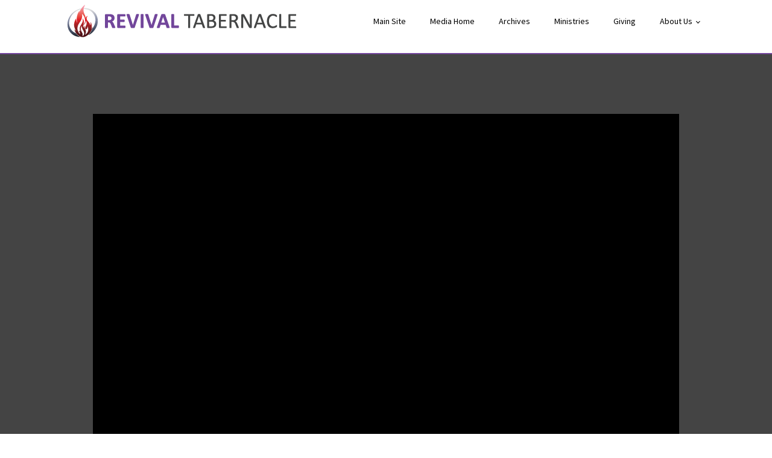

--- FILE ---
content_type: text/css
request_url: https://media.revivaltabernacle.net/wp-content/uploads/sites/2/oxygen/css/905.css?cache=1667423890&ver=6.9
body_size: 650
content:
#section-34-905 > .ct-section-inner-wrap{padding-top:27px;padding-bottom:0}#section-34-905{-webkit-font-smoothing:antialiased;-moz-osx-font-smoothing:grayscale;background-color:#222222;border-top-color:#72469b;border-top-style:solid;border-top-width:3px}#div_block-36-905{width:20%}#div_block-40-905{width:20%}#div_block-46-905{width:30%}#div_block-51-905{width:30%}#div_block-57-905{width:100.00%;flex-direction:row;display:flex;align-items:center;padding-left:20px;padding-right:20px;justify-content:space-between;text-align:justify;padding-top:10px;padding-bottom:10px}#div_block-58-905{flex-direction:row;display:flex;align-items:center}@media (max-width:767px){#div_block-57-905{flex-direction:row;display:flex;align-items:center;justify-content:center;text-align:center;margin-bottom:24px}}@media (max-width:479px){#div_block-36-905{flex-direction:column;display:flex;align-items:center;text-align:center}}@media (max-width:479px){#div_block-40-905{flex-direction:column;display:flex;align-items:center;text-align:center}}@media (max-width:479px){#div_block-46-905{flex-direction:column;display:flex;align-items:center;text-align:center}}@media (max-width:479px){#div_block-51-905{flex-direction:column;display:flex;align-items:center;text-align:center}}@media (max-width:767px){#new_columns-35-905> .ct-div-block{width:50% !important}}@media (max-width:479px){#new_columns-35-905> .ct-div-block{width:100% !important}#new_columns-35-905{flex-direction:column}}#new_columns-35-905{padding-bottom:20px;border-bottom-style:solid;border-bottom-width:1px;border-bottom-color:rgba(255,255,255,0.1)}#headline-78-905{text-transform:uppercase;font-size:14px;margin-bottom:10px}#headline-41-905{margin-bottom:10px;font-size:14px;text-transform:uppercase}#headline-47-905{margin-bottom:10px;font-size:14px;text-transform:uppercase}#headline-52-905{margin-bottom:10px;font-size:14px;text-transform:uppercase}#text_block-38-905{color:rgba(255,255,255,0.5);font-size:12px;margin-bottom:18px;line-height:1.4;margin-top:5px}#text_block-92-905{color:rgba(255,255,255,0.5);font-size:12px;margin-top:5px;margin-bottom:18px;line-height:1.4}#text_block-100-905{color:rgba(255,255,255,0.5);font-size:12px;margin-top:5px;margin-bottom:14px;line-height:1.4;font-weight:600}#text_block-112-905{color:rgba(255,255,255,0.5);font-size:12px;margin-top:5px;margin-bottom:18px;line-height:1.4}#image-22-905{height:60%px;width:60 %px}#code_block-75-905{color:#ffffff;padding-top:5px;padding-bottom:5px}#_nav_menu-23-905 .oxy-nav-menu-hamburger-line{background-color:#000000}@media (max-width:1120px){#_nav_menu-23-905 .oxy-nav-menu-list{display:none}#_nav_menu-23-905 .oxy-menu-toggle{display:initial}#_nav_menu-23-905.oxy-nav-menu.oxy-nav-menu-open .oxy-nav-menu-list{display:initial}}#_nav_menu-23-905.oxy-nav-menu.oxy-nav-menu-open{margin-top:0 !important;margin-right:0 !important;margin-left:0 !important;margin-bottom:0 !important}#_nav_menu-23-905.oxy-nav-menu.oxy-nav-menu-open .menu-item a{padding-top:20px;padding-bottom:20px;padding-left:20px;padding-right:20px}#_nav_menu-23-905 .oxy-nav-menu-hamburger-wrap{width:25px;height:25px;margin-top:10px;margin-bottom:10px}#_nav_menu-23-905 .oxy-nav-menu-hamburger{width:25px;height:20px}#_nav_menu-23-905 .oxy-nav-menu-hamburger-line{height:3px;background-color:#72469b}#_nav_menu-23-905 .oxy-nav-menu-hamburger-wrap:hover .oxy-nav-menu-hamburger-line{background-color:#72469b}#_nav_menu-23-905.oxy-nav-menu-open .oxy-nav-menu-hamburger .oxy-nav-menu-hamburger-line:first-child{top:8.5px}#_nav_menu-23-905.oxy-nav-menu-open .oxy-nav-menu-hamburger .oxy-nav-menu-hamburger-line:last-child{top:-8.5px}#_nav_menu-23-905{font-family:'Source Sans Pro';#menu-main li{text-align:center}.fa-2x{padding-bottom:10px}}#_nav_menu-23-905 .oxy-nav-menu-list{flex-direction:row}#_nav_menu-23-905 .menu-item a{padding-top:20px;padding-left:20px;padding-right:20px;padding-bottom:20px;font-size:14px;color:#000000}#_nav_menu-23-905 .current-menu-item a{color:#72469b}#_nav_menu-23-905.oxy-nav-menu:not(.oxy-nav-menu-open) .sub-menu .menu-item a{border:0;padding-top:20px;padding-bottom:20px}#_nav_menu-23-905 .menu-item:hover a{padding-top:17px;border-top-width:3px;color:#72469b}#_nav_menu-23-905.oxy-nav-menu:not(.oxy-nav-menu-open) .sub-menu .menu-item a:hover{border:0;padding-top:20px;padding-bottom:20px}#_header_row-17-905 .oxy-nav-menu-open,#_header_row-17-905 .oxy-nav-menu:not(.oxy-nav-menu-open) .sub-menu{background-color:#ffffff}.oxy-header.oxy-sticky-header-active > #_header_row-17-905.oxygen-show-in-sticky-only{display:block}#_header_row-17-905{background-color:#ffffff;font-family:'Source Sans Pro';font-size:14px;border-bottom-color:#72469b;border-bottom-width:2px;border-bottom-style:solid;min-height:90px}#_social_icons-61-905.oxy-social-icons{flex-direction:row;margin-right:-12px;margin-bottom:-12px}#_social_icons-61-905.oxy-social-icons a{font-size:32px;margin-right:12px;margin-bottom:12px;border-radius:0;background-color:#72469b}#_social_icons-61-905.oxy-social-icons a:hover{background-color:#7643a5}#_social_icons-61-905.oxy-social-icons a svg{width:0.5em;height:0.5em;color:#ffffff}#_social_icons-61-905{padding-top:5px;padding-bottom:5px}

--- FILE ---
content_type: text/css
request_url: https://media.revivaltabernacle.net/wp-content/uploads/sites/2/oxygen/css/906.css?cache=1727414266&ver=6.9
body_size: -257
content:
#section-8-906 > .ct-section-inner-wrap{display:flex;flex-direction:column;align-items:center}#section-8-906{background-color:#444444;text-align:left}#div_block-23-906{flex-direction:column;display:flex;text-align:left;align-items:center;width:100%}#code_block-24-906{width:100%;font-family:'Oswald'}